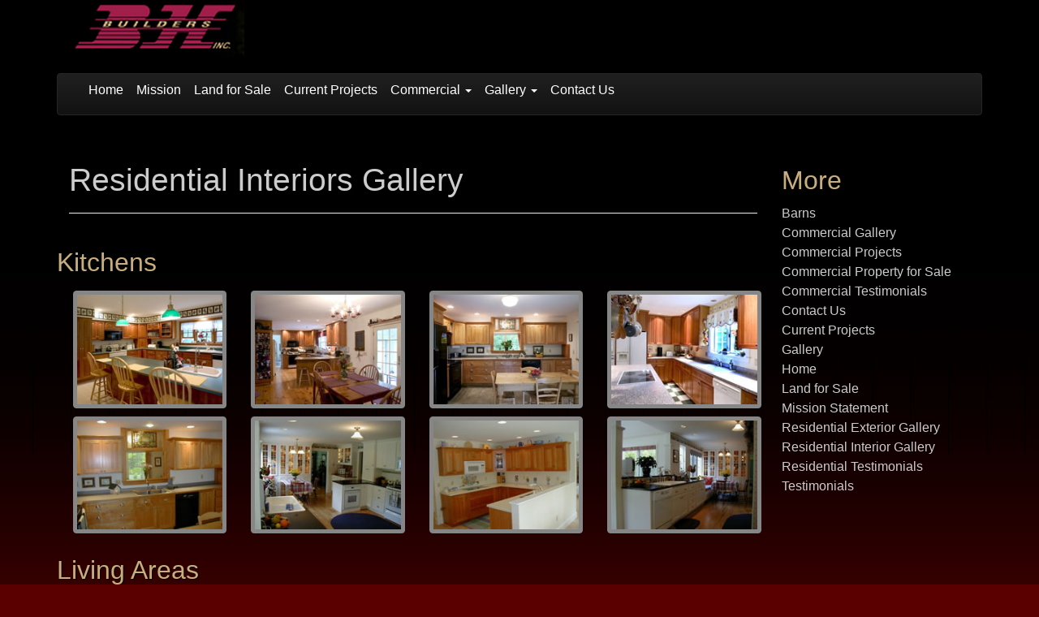

--- FILE ---
content_type: text/html
request_url: http://bhbuilders.com/residential-interiors.html
body_size: 2849
content:
<!doctype html>
<html lang="en">
<head>
<meta name="viewport" content="width=device-width, initial-scale=1.0">
<meta charset="utf-8">
<meta name="robots" content="index,follow" />
<meta name="googlebot" content="index,follow" />
<title>Residential Gallery of Home Interiors by B.H. Builders</title>
<meta name ="description" content="Residential Gallery of residential interiors by B.H. Builders, Farmingdale, Maine." />
<link rel="shortcut icon" href="../img/favicon.png" />  
<!--[if IE]><script type="text/javascript" src="dmx/lib/excanvas-compressed.js"></script><![endif]-->
<link rel="stylesheet" type="text/css" href="dmx/widgets/Lightbox/styles/default/style.css" />
<script type="text/javascript" src="http://ajax.googleapis.com/ajax/libs/jquery/1.10.2/jquery.min.js"></script>
<script type="text/javascript" src="ScriptLibrary/dmxBootstrap3Navigation.js"></script><script type="text/javascript" src="dmx/dmx.core.js"></script>
<script type="text/javascript" src="dmx/widgets/Lightbox/dmx.lightbox.js"></script>
<link href="css/normalize.css" rel="stylesheet" type="text/css">
<link href="css/bootstrap.min.css" rel="stylesheet">
<link href="css/styles.css" rel="stylesheet" type="text/css">
<link href="dist/css/lightbox.min.css" rel="stylesheet" type="text/css">
<script>
  (function(i,s,o,g,r,a,m){i['GoogleAnalyticsObject']=r;i[r]=i[r]||function(){
  (i[r].q=i[r].q||[]).push(arguments)},i[r].l=1*new Date();a=s.createElement(o),
  m=s.getElementsByTagName(o)[0];a.async=1;a.src=g;m.parentNode.insertBefore(a,m)
  })(window,document,'script','//www.google-analytics.com/analytics.js','ga');

  ga('create', 'UA-49964947-1', 'auto');
  ga('send', 'pageview');

</script>
</head>

<body class="container" data-spy="scroll" data-target=".nav-container"><!-- #BeginLibraryItem "/Library/HeaderWithLogo.lbi" --><div class="container"><!--header w/ logo-->
  <div class="row">
    <div class="col-xs-12"> <a href="index.html"><img src="img/logo-b-h-builders.png" alt="Logo of B.H. Builders, Inc., builders of exceptional homes." width="216" height="70" class="pull-left"/></a>
    </div>
  </div>
</div><!--end header w/ logo--><!-- #EndLibraryItem --><!-- #BeginLibraryItem "/Library/Navigation.lbi" -->
<div class="navbar navbar-default navbar-static-top" role="navigation">
  <div class="container">
    <div class="navbar-header">
      <button type="button" class="navbar-toggle" data-toggle="collapse" data-target=".navbar-collapse"> <span class="sr-only">Toggle navigation</span> <span class="icon-bar"></span> <span class="icon-bar"></span> <span class="icon-bar"></span> </button>
      <a class="navbar-brand" href="#"></a> </div>
    <div class="navbar-collapse collapse">
      <ul class="nav navbar-nav">
        <li><a href="index.html">Home</a></li>
        <li><a href="mission-statement.html">Mission</a></li>
        <li><a href="land-for-sale.html">Land for Sale</a></li>
        <li><a href="current-projects.html">Current Projects</a></li>
        <!--         <li><a href="../the-future.html">The Future</a></li>-->
        <li class="dropdown"> <a href="#" class="dropdown-toggle" data-toggle="dropdown">Commercial <b class="caret"></b></a>
          <ul class="dropdown-menu">
            <li><a href="commercial-construction-gallery.html">Commercial Gallery </a></li>
            <li><a href="commercial-projects.html">Commercial Projects</a></li>
            <li><a href="commercial-property-for-sale.html">Commerical Property for Sale</a></li>
            <li><a href="commercial-testimonials.html">Commercial Testimonials</a></li>
          </ul>
        </li>
        <li class="dropdown"> <a href="#" class="dropdown-toggle" data-toggle="dropdown">Gallery <b class="caret"></b></a>
          <ul class="dropdown-menu">
            <li><a href="gallery.html">All Galleries </a></li>
            <li><a href="barns-camps.html">Barns</a></li>
            <li><a href="commercial-construction-gallery.html">Commercial Projects</a></li>
            <li><a href="residential-exteriors-new-homes.html">Residential Exteriors and New Homes</a></li>
            <li><a href="residential-interiors.html">Residential Interiors</a></li>
          </ul>
        </li>
        <li><a href="contact-us.html">Contact Us</a></li>
      </ul>
    </div>
    <!--/.nav-collapse --> 
  </div>
</div>
<!--end Nav--> 

<!-- #EndLibraryItem --><div class="container"> 
  <!--The local choice-->
  <div class="row">
    <div class="col-md-9">
      <h1>Residential Interiors Gallery</h1>
      <hr>
      <div class="row">
      	<h2>Kitchens</h2>
        <div class="col-md-3"><a href="img/residential-interiors/kitchen-01.jpg" data-title="Kitchen by B.H. Builders, Inc." data-lightbox="kitchens"><img src="img/residential-interiors/thumbs/kitchen-01.jpg" alt="Kitchen by B.H. Builders, Inc." class="img-thumbnail img-responsive" /></a></div>
        <div class="col-md-3"><a href="img/residential-interiors/kitchen-02.jpg" data-title="Kitchen by B.H. Builders, Inc." data-lightbox="kitchens"><img src="img/residential-interiors/thumbs/kitchen-02.jpg" alt="Kitchen by B.H. Builders, Inc." class="img-thumbnail img-responsive" /></a></div>
        <div class="col-md-3"><a href="img/residential-interiors/kitchen-03.jpg" data-title="Kitchen by B.H. Builders, Inc." data-lightbox="kitchens"><img src="img/residential-interiors/thumbs/kitchen-03.jpg" alt="Kitchen by B.H. Builders, Inc." class="img-thumbnail img-responsive" /></a></div>
        <div class="col-md-3"><a href="img/residential-interiors/kitchen-04.jpg" data-title="Kitchen by B.H. Builders, Inc." data-lightbox="kitchens"><img src="img/residential-interiors/thumbs/kitchen-04.jpg" alt="Kitchen by B.H. Builders, Inc." class="img-thumbnail img-responsive" /></a></div>
        <div class="col-md-3"><a href="img/residential-interiors/kitchen-05.jpg" data-title="Kitchen by B.H. Builders, Inc." data-lightbox="kitchens"><img src="img/residential-interiors/thumbs/kitchen-05.jpg" alt="Kitchen by B.H. Builders, Inc." class="img-thumbnail img-responsive" /></a></div>
        <div class="col-md-3"><a href="img/residential-interiors/kitchen-06.jpg" data-title="Kitchen by B.H. Builders, Inc." data-lightbox="kitchens"><img src="img/residential-interiors/thumbs/kitchen-06.jpg" alt="Kitchen by B.H. Builders, Inc." class="img-thumbnail img-responsive" /></a></div>
        <div class="col-md-3"><a href="img/residential-interiors/kitchen-07.jpg" data-title="Kitchen by B.H. Builders, Inc." data-lightbox="kitchens"><img src="img/residential-interiors/thumbs/kitchen-07.jpg" alt="Kitchen by B.H. Builders, Inc." class="img-thumbnail img-responsive" /></a></div>
        <div class="col-md-3"><a href="img/residential-interiors/kitchen-08.jpg" data-title="Kitchen by B.H. Builders, Inc." data-lightbox="kitchens"><img src="img/residential-interiors/thumbs/kitchen-08.jpg" alt="Kitchen by B.H. Builders, Inc." class="img-thumbnail img-responsive" /></a></div>
      </div>
      
      <div class="row">
      	<h2>Living Areas</h2>
        <div class="col-md-3"><a href="img/residential-interiors/living-area-01.jpg" data-title="Living area by B.H. Builders, Inc." data-lightbox="LivingArea"><img src="img/residential-interiors/thumbs/living-area-01.jpg" alt="Living area by B.H. Builders, Inc." class="img-thumbnail img-responsive" /></a></div>
        <div class="col-md-3"><a href="img/residential-interiors/living-area-02.jpg" data-title="Living area by B.H. Builders, Inc." data-lightbox="LivingArea"><img src="img/residential-interiors/thumbs/living-area-02.jpg" alt="Living area by B.H. Builders, Inc." class="img-thumbnail img-responsive" /></a></div>
        <div class="col-md-3"><a href="img/residential-interiors/living-area-03.jpg" data-title="Living area by B.H. Builders, Inc." data-lightbox="LivingArea"><img src="img/residential-interiors/thumbs/living-area-03.jpg" alt="Living area by B.H. Builders, Inc." class="img-thumbnail img-responsive" /></a></div>
        <div class="col-md-3"><a href="img/residential-interiors/living-area-04.jpg" data-title="Living area by B.H. Builders, Inc." data-lightbox="LivingArea"><img src="img/residential-interiors/thumbs/living-area-04.jpg" alt="Living area by B.H. Builders, Inc." class="img-thumbnail img-responsive" /></a></div>
        <div class="col-md-3"><a href="img/residential-interiors/living-area-05.jpg" data-title="Living area by B.H. Builders, Inc." data-lightbox="LivingArea"><img src="img/residential-interiors/thumbs/living-area-05.jpg" alt="Living area by B.H. Builders, Inc." class="img-thumbnail img-responsive" /></a></div>
		</div>
</div>
    
    <!-- side menu-->
    <div class="col-md-3"><!-- #BeginLibraryItem "/Library/SideMenu.lbi" --><h2>More</h2>
      <ul class="sideMenu">
        <li><a href="barns-camps.html">Barns</a></li>
        <li><a href="commercial-construction-gallery.html">Commercial Gallery</a></li>
        <li><a href="commercial-projects.html">Commercial Projects</a></li>
        <li><a href="commercial-property-for-sale.html">Commercial Property for Sale</a></li>
        <li><a href="commercial-testimonials.html">Commercial Testimonials</a></li>
        <li><a href="contact-us.html">Contact Us</a></li>
        <li><a href="current-projects.html">Current Projects</a></li>
        <li><a href="gallery.html">Gallery</a></li>
        <li><a href="index.html">Home</a></li>
        <li><a href="land-for-sale.html">Land for Sale</a></li>
        <li><a href="mission-statement.html">Mission Statement</a></li>
        <li><a href="residential-exteriors-new-homes.html">Residential Exterior Gallery</a></li>
        <li><a href="residential-interiors.html">Residential Interior Gallery</a></li>
        <li><a href="residential-testimonials.html">Residential Testimonials</a></li>
        <li><a href="testimonials.html">Testimonials</a></li>
<!--        <li><a href="../the-future.html">The Future</a></li>-->
      </ul><!-- #EndLibraryItem --></div>
  </div>
</div>
<!-- end side menu--><!-- #BeginLibraryItem "/Library/Footer.lbi" --><footer class="container">
<div class="row">
<div class="col-md-6">
<br>
<br>
    <address>
    <strong>B. H. Builders, Inc.</strong><br />
163 Smith Road - Farmingdale, ME 04344<br />
Cell:  (207) 242-9270<br />
Fax:  (207) 623-2426<br>
Email:  <a href="mailto:BHendrickson@bhbuilders.com">BHendrickson@bhbuilders.com</a><br>

©<script>document.write(new Date().getFullYear())</script> B.H. Builders.  All rights reserved. | <a href="terms-of-service-privacy-policy.html">Website Terms and Privacy Policy</a>
    </address>
    </div>
    <div class="col-md-6">
<br>
<br>
      <div class="row">
      <img class="pull-right" src="img/lead-safe-certified.png" width="159" height="120" alt=""/> 
        <img class="pull-right" src="img/green-building.png" width="110" height="110" alt=""/>
    </div>
</div>
</div>  
</footer><!-- #EndLibraryItem --><script type="text/javascript" src="bootstrap/3/js/bootstrap.js"></script>
<script src="dist/js/lightbox-plus-jquery.min.js"></script>
</body>
</html>


--- FILE ---
content_type: text/css
request_url: http://bhbuilders.com/css/styles.css
body_size: 1717
content:
@charset "utf-8";
body {
	color: #fff;
	font-family: "Helvetica Neue",Helvetica,Arial,sans-serif;
	font-size: 16px;
	line-height: 22px;
	margin-left: autopx;
	margin-right: autopx;
	background-image: url(../img/bg.png);
	background-color: #5A0000;
	background-repeat: repeat-x;
}
.navbar {
	position: relative;
	padding: 0px;
	min-height: 20px;
	margin-top: 20px;
	margin-bottom: 40px;
	border: 1px solid #252525;
	border-radius: 4px;
	background: #202020; /* Old browsers */
background: -moz-linear-gradient(top,  #202020 0%, #121212 100%); /* FF3.6+ */
background: -webkit-gradient(linear, left top, left bottom, color-stop(0%,#202020), color-stop(100%,#121212)); /* Chrome,Safari4+ */
background: -webkit-linear-gradient(top,  #202020 0%,#121212 100%); /* Chrome10+,Safari5.1+ */
background: -o-linear-gradient(top,  #202020 0%,#121212 100%); /* Opera 11.10+ */
background: -ms-linear-gradient(top,  #202020 0%,#121212 100%); /* IE10+ */
background: linear-gradient(to bottom,  #202020 0%,#121212 100%); /* W3C */
filter: progid:DXImageTransform.Microsoft.gradient( startColorstr='#202020', endColorstr='#121212',GradientType=0 ); /* IE6-9 */
}


nav ul li a:hover {
    color: #ffffff !important;
    background-color: transparent !important;
}

.navbar-default .navbar-nav > li > a {
color: #ffffff;
text-decoration: none;
font-size: 1.0em;
font-weight:normal;
}
.navbar-default .navbar-nav > li > a:hover,
.navbar-default .navbar-nav > li > a:focus {
  color: #FFFFFF;
  background-color: transparent;
}
.navbar-default .navbar-nav > .active > a,
.navbar-default .navbar-nav > .active > a:hover,
.navbar-default .navbar-nav > .active > a:focus {
  color: #fff !important;
  background-color: transparent !important;
}

.nav > li > a {
position: relative;
display: block;
padding: 10px 8px;
}

a img.img-thumbnail {
display: inline-block;
width: 100% \9;
max-width: 100%;
height: auto;
padding: 4px;
margin: 5px;
line-height: 1.42857143;
background-color: #868686;
border: 1px solid #868686;
border-radius: 4px;
-webkit-transition: all .2s ease-in-out;
-o-transition: all .2s ease-in-out;
transition: all .2s ease-in-out;
}

div.col-md-3 h2 {
	padding-right:  25%;
}

div.col-md-3 ul  {
	padding: 0;
}

div.col-md-3 ul li {
	list-style-type: none;
}

.img-rt-padding {
	padding-right: 10px;
}
.img-lt-padding {
	padding-left: 10px;
}

.center-projects {
	text-align: center;
}

ul li {
	padding-bottom: 10px;
	}
	
.col-md-3 ul li{
	padding-bottom: 2px;
	}
	
.col-md-3 ul li a {
	color: #ccc;
	text-decoration: none;
	padding-bottom: 1px;
	font-weight: normal;
	}
	
.col-md-3 ul li a:hover, a:focus {
    color: #fff;
    text-decoration: underline;
	font-weight: 400;
}

h1 {
	color: #cccccc !important;	
line-height: 40px;
font-size: 38.5px;
}
 h2 {
	color: #C8AE7F !important;	
line-height: 40px;
text-shadow: 1px 1px 1px #000;
font-size: 31.5px;
}

h3 {
	color: #C8AE7F !important;	
line-height: 40px;
text-shadow: 1px 1px 1px #000;
font-size: 24.5px;
}


blockquote {
	color: #C8AE7F;
	text-shadow: 1px 1px 1px #000;
	font-weight: bold;
text-align:center;
padding: 10px 20px;
margin: 0 0 20px;
font-size: 24.5px;
border-left: none;
line-height: 40px;
}

 blockquote small, blockquote .small {
display: block;
text-align:  right;
font-size: 17.5px;
line-height: 1.42857143;
color: #F4F4F4;
 }

a {
    color: #fff;
    text-decoration: none;
	font-weight:normal;
	}

a:hover, a:focus {
    color: #fff;
    text-decoration: underline;
	font-weight: 400;
}

.focus {
	color:	#C8AE7F;
	font-weight: bold;
}
hr {
    margin-top: 20px;
    margin-bottom: 20px;
    border: 0;
    border-top: 1px solid #eee;
}
input, input[type="password"], input[type="search"] {
-webkit-appearance: textfield;
padding: 1px;
background-color: white;
color:  #000;
border: 2px inset;
border-image-source: initial;
border-image-slice: initial;
border-image-width: initial;
border-image-outset: initial;
border-image-repeat: initial;
-webkit-rtl-ordering: logical;
-webkit-user-select: text;
cursor: auto;
}
user agent stylesheetinput, textarea, keygen, select, button {
margin: 0em;
font: -webkit-small-control;
color: #000;
letter-spacing: normal;
word-spacing: normal;
text-transform: none;
text-indent: 0px;
text-shadow: none;
display: inline-block;
text-align: start;
}

footer {
	font-size:  15px;
}
@media (max-width: 767px)
.navbar-default .navbar-nav .open .dropdown-menu > li > a {
    color: #fff;
}

--- FILE ---
content_type: text/javascript
request_url: http://bhbuilders.com/dmx/widgets/Lightbox/presets/all.js
body_size: 1030
content:
function getAllDMXLightboxPresets() {
	return {
		blue:{showTime:500, slideTime:5000, transitionTime:500, overlayColor:"#001a40", overlayOpacity:0.75, radius:47, bgColor:"#004080", borderWidth:4, borderColor:"#a4d1ff", paddingColor:"#2f5793", padding:1, bottomBarTopOffset:5, TopBarBottomOffset:5, titleMaxLength:"auto", dragable:true, useTitle:true, useStatusbar:true, fixPNG:true, noContextMenu:true, noImageToolbar:true, hideSelects:true, keyNavigation:true, color:"#c4e1ff", pauseTime:5, easing:"easeOutCirc", innerBorderWidth:1, innerBorderColor:"#003264", innerBorderStyle:"groove", debugMode:false, contentLoadTimeout:20, displayErrors:true, showCloseButton:true, showPrefsButton:true, closeOnOverlayClick:true, showAboutButton:true},
		 'border-art':{showTime:500, slideTime:5000, transitionTime:500, overlayColor:"#000", overlayOpacity:0.75, radius:6, bgColor:"#949494", borderWidth:1, borderColor:"#FFF", paddingColor:"#363636", padding:2, bottomBarTopOffset:5, TopBarBottomOffset:5, titleMaxLength:"auto", dragable:true, useTitle:true, useStatusbar:true, fixPNG:true, noContextMenu:true, noImageToolbar:true, hideSelects:true, keyNavigation:true, color:"#DDD", pauseTime:5, easing:"easeOutCirc", innerBorderWidth:3, innerBorderColor:"#242424", innerBorderStyle:"double", debugMode:false, contentLoadTimeout:20, displayErrors:true, showCloseButton:true, showPrefsButton:true, closeOnOverlayClick:true, showAboutButton:true},
		 classic:{showTime:500, slideTime:5000, transitionTime:500, overlayColor:"#000", overlayOpacity:0.75, radius:46, bgColor:"#000", borderWidth:0, borderColor:"#9e9e9e", paddingColor:"#000", padding:0, bottomBarTopOffset:5, TopBarBottomOffset:5, titleMaxLength:"auto", dragable:true, useTitle:true, useStatusbar:true, fixPNG:true, noContextMenu:true, noImageToolbar:true, hideSelects:true, keyNavigation:true, color:"#fff", pauseTime:5, easing:"easeOutCirc", innerBorderWidth:3, innerBorderColor:"#333", innerBorderStyle:"solid", debugMode:false, contentLoadTimeout:30, displayErrors:true, showCloseButton:true, showPrefsButton:true, showIndexButton:true, closeOnOverlayClick:true, showAboutButton:true, statusText:"Item {current} of {total}"},
		 'default':{showTime:500, slideTime:5000, transitionTime:500, overlayColor:"#000", overlayOpacity:0.75, radius:46, bgColor:"#383838", borderWidth:4, borderColor:"#FFF", paddingColor:"#000", padding:1, bottomBarTopOffset:5, TopBarBottomOffset:5, titleMaxLength:"auto", dragable:true, useTitle:true, useStatusbar:true, fixPNG:true, noContextMenu:true, noImageToolbar:true, hideSelects:true, keyNavigation:true, color:"#DDD", pauseTime:5, easing:"easeOutCirc", innerBorderWidth:1, innerBorderColor:"#474747", innerBorderStyle:"solid", debugMode:false, contentLoadTimeout:20, displayErrors:true, showCloseButton:true, showPrefsButton:true, closeOnOverlayClick:true, showAboutButton:true},
		 minimalistic:{showTime:500, slideTime:5000, transitionTime:500, overlayColor:"#000", overlayOpacity:0.75, radius:0, bgColor:"#000", borderWidth:1, borderColor:"#FFF", paddingColor:"#000", padding:0, bottomBarTopOffset:5, TopBarBottomOffset:5, titleMaxLength:"auto", dragable:true, useTitle:true, useStatusbar:true, fixPNG:true, noContextMenu:true, noImageToolbar:true, hideSelects:true, keyNavigation:true, color:"#DDD", pauseTime:5, easing:"easeOutCirc", innerBorderWidth:0, innerBorderColor:"#333", innerBorderStyle:"double", debugMode:false, contentLoadTimeout:20, displayErrors:true, showCloseButton:true, showPrefsButton:true, closeOnOverlayClick:true, showAboutButton:true},
		 orange:{showTime:500, slideTime:5000, transitionTime:500, overlayColor:"#953100", overlayOpacity:0.9, radius:8, bgColor:"#ce2f00", borderWidth:1, borderColor:"#ff8040", paddingColor:"#a82411", padding:4, bottomBarTopOffset:5, TopBarBottomOffset:5, titleMaxLength:"auto", dragable:true, useTitle:true, useStatusbar:true, fixPNG:true, noContextMenu:true, noImageToolbar:true, hideSelects:true, keyNavigation:true, color:"#ffa", pauseTime:5, easing:"easeOutCirc", innerBorderWidth:4, innerBorderColor:"#800000", innerBorderStyle:"double", debugMode:false, contentLoadTimeout:20, displayErrors:true, showCloseButton:true, showPrefsButton:true, closeOnOverlayClick:true, showAboutButton:true},
		 paspartu:{showTime:500, slideTime:5000, transitionTime:500, overlayColor:"#c0c0c0", overlayOpacity:0.75, radius:50, bgColor:"#fff", borderWidth:2, borderColor:"#808080", paddingColor:"#c0c0c0", padding:16, bottomBarTopOffset:5, TopBarBottomOffset:5, titleMaxLength:"auto", dragable:true, useTitle:true, useStatusbar:true, fixPNG:true, noContextMenu:true, noImageToolbar:true, hideSelects:true, keyNavigation:true, color:"#595959", pauseTime:5, easing:"easeOutCirc", innerBorderWidth:3, innerBorderColor:"#a3a3a3", innerBorderStyle:"double", debugMode:false, contentLoadTimeout:20, displayErrors:true, showCloseButton:true, showPrefsButton:true, closeOnOverlayClick:true, showAboutButton:true},
		 simple:{showTime:500, slideTime:5000, transitionTime:500, overlayColor:"#000", overlayOpacity:0.75, radius:11, bgColor:"#b3b3b3", borderWidth:12, borderColor:"#FFF", paddingColor:"#dedede", padding:0, bottomBarTopOffset:5, TopBarBottomOffset:5, titleMaxLength:"auto", dragable:true, useTitle:true, useStatusbar:true, fixPNG:true, noContextMenu:true, noImageToolbar:true, hideSelects:true, keyNavigation:true, color:"#DDD", pauseTime:5, easing:"easeOutCirc", innerBorderWidth:1, innerBorderColor:"#757575", innerBorderStyle:"solid", debugMode:false, contentLoadTimeout:30, displayErrors:true, showCloseButton:true, showPrefsButton:true, showIndexButton:true, closeOnOverlayClick:true, showAboutButton:true, statusText:"Item {current} of {total}"},
		 thin:{showTime:500, slideTime:5000, transitionTime:500, overlayColor:"#000", overlayOpacity:0.75, radius:3, bgColor:"#c0c0c0", borderWidth:1, borderColor:"#fff", paddingColor:"#c0c0c0", padding:1, bottomBarTopOffset:5, TopBarBottomOffset:5, titleMaxLength:"auto", dragable:true, useTitle:true, useStatusbar:true, fixPNG:true, noContextMenu:true, noImageToolbar:true, hideSelects:true, keyNavigation:true, color:"#fff", pauseTime:5, easing:"easeOutCirc", innerBorderWidth:1, innerBorderColor:"#808080", innerBorderStyle:"solid", debugMode:false, contentLoadTimeout:20, displayErrors:true, showCloseButton:true, showPrefsButton:true, closeOnOverlayClick:true, showAboutButton:true}
	};
}

--- FILE ---
content_type: text/plain
request_url: https://www.google-analytics.com/j/collect?v=1&_v=j102&a=1081788015&t=pageview&_s=1&dl=http%3A%2F%2Fbhbuilders.com%2Fresidential-interiors.html&ul=en-us%40posix&dt=Residential%20Gallery%20of%20Home%20Interiors%20by%20B.H.%20Builders&sr=1280x720&vp=1280x720&_u=IEBAAEABAAAAACAAI~&jid=839490293&gjid=1287835517&cid=1999021523.1766132253&tid=UA-49964947-1&_gid=10891300.1766132253&_r=1&_slc=1&z=526477765
body_size: -285
content:
2,cG-GCEYE7FNZ9